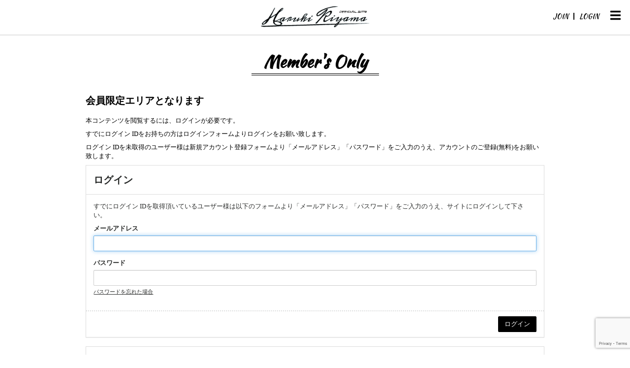

--- FILE ---
content_type: text/html; charset=utf-8
request_url: https://haruki-kiyama.com/movies/31026
body_size: 5344
content:
<!DOCTYPE html>
<html lang="ja">
	<head prefix="og: http://ogp.me/ns# fb: http://ogp.me/ns/fb#">
		<meta charset="utf-8">
		<title>会員限定エリア | 丘山晴己 OFFICIAL SITE</title>
		<meta name = "pinterest" content = "nopin" description = "申し訳ございません。ピンを保存することはお断りしております。" />
		<meta name="description" content="丘山晴己 OFFICIAL SITEです。丘山晴己に関するNEWSやEVENT情報をお伝えいたします。また、有料会員限定コンテンツでは丘山晴己の限定MOVIE等を閲覧することができます。">
		<meta name="keywords" content="丘山晴己,ミュージカル刀剣乱舞,巴形薙刀">
		<meta name="viewport" content="width=device-width, initial-scale=1.0, minimum-scale=1.0, maximum-scale=1.0, user-scalable=no">
		<meta http-equiv="cleartype" content="on">
		<meta content="authenticity_token" name="csrf-param" />
<meta content="dKKLHnG52CIaIZcr3DvZ6QmmKUu5NDnnq5ShQ6FevQ4=" name="csrf-token" />
		<link href="/assets/kiyamaharuki/favicon-eca3a5282fe7151c4e3ab52bc5f44420.png" rel="shortcut icon" type="image/vnd.microsoft.icon" />
		<link href="/assets/kiyamaharuki/application-31a397722ca8356b9dad45486d0d20a5.css" media="all" rel="stylesheet" type="text/css" />
		  <script async src="https://www.googletagmanager.com/gtag/js?id=G-Y10WCVLXRL"></script>
  <script>
    window.dataLayer = window.dataLayer || [];
    function gtag(){dataLayer.push(arguments);}
    gtag('js', new Date());

    gtag('config', 'G-Y10WCVLXRL');
    gtag('event', 'custom_dimension', {
      'dimension': 'non_member',
      'send_to': 'G-Y10WCVLXRL',
    });
  </script>

		<meta property="og:image" content="https://haruki-kiyama.com/assets/kiyamaharuki/ogp.png">
		<meta property="fb:app_id" content="643584042778602">
		<meta property="og:site_name" content="丘山晴己 OFFICIAL SITE">
<meta property="og:locale" content="ja_JP">
<meta name="twitter:card" content="summary_large_image">
<meta name="twitter:domain" content="haruki-kiyama.com">
	<meta name="twitter:site" content="@HARUKES">
	<meta name="twitter:creator" content="@HARUKES">
	<meta property="fb:app_id" content="643584042778602">
	<meta property="og:type" content="movie">
	<meta property="og:url" content="https://haruki-kiyama.com/movies/31026">
	<meta name="twitter:url" content="https://haruki-kiyama.com/movies/31026">
		<meta property="og:title" content="丘山晴己メッセージ動画">
		<meta name="twitter:title" content="丘山晴己メッセージ動画">
		<meta property="og:image" content="https://dj8b9lmjd3uu7.cloudfront.net/Thumbnails/5907337932986/2e12ab0c-69b2-40c1-9c7f-69d9a318faad-1747650248425.jpg">
		<meta name="twitter:image" content="https://dj8b9lmjd3uu7.cloudfront.net/Thumbnails/5907337932986/2e12ab0c-69b2-40c1-9c7f-69d9a318faad-1747650248425.jpg">
			<meta property="og:description" content="丘山晴己 OFFICIAL SITEの動画コンテンツ">
			<meta name="twitter:description" content="丘山晴己 OFFICIAL SITEの動画コンテンツ">


		<link rel="apple-touch-icon-precomposed" href="https://haruki-kiyama.com/assets/kiyamaharuki/apple-touch-icon.png" type="image/png" />
		<link rel="apple-touch-icon" href="https://haruki-kiyama.com/assets/kiyamaharuki/apple-touch-icon.png" />
		
		
<link rel="preload" as="script" href="https://www.googletagmanager.com/gtm.js?id=GTM-MJVJRDM">
<script>(function(w,d,s,l,i){w[l]=w[l]||[];w[l].push({'gtm.start':
new Date().getTime(),event:'gtm.js'});var f=d.getElementsByTagName(s)[0],
j=d.createElement(s),dl=l!='dataLayer'?'&l='+l:'';j.async=true;j.src=
'https://www.googletagmanager.com/gtm.js?id='+i+dl;f.parentNode.insertBefore(j,f);
})(window,document,'script','dataLayer','GTM-MJVJRDM');</script>
	</head>
	<body id="movies" class="show ">
			<script src="https://www.google.com/recaptcha/api.js" type="text/javascript"></script>

		
<noscript><iframe src="https://www.googletagmanager.com/ns.html?id=GTM-MJVJRDM" height="0" width="0" style="display:none;visibility:hidden"></iframe></noscript>

		<header class="header">
	<div class="flex row">
		<div class="sp-logo text-center">
			<h1>
							<a href="/"><img alt="丘山晴己 OFFICIAL SITE" class="img-responsive" src="https://haruki-kiyama.com/s3/skiyaki/uploads/link/image/19501/logo.png" /></a>

			</h1>
		</div>
		<div class="header-menu">
			<ul class="header-auth-menu-list list-unstyled flex align-center hidden-xs hidden-sm">
					<li class="auth-menu-btn">
		<a href="/signup">
			JOIN
</a>	</li>
	<li class="auth-menu-btn">
		<a href="/signin">
			LOGIN
</a>	</li>

			</ul>
			<div id="icon-menu" class="menu-btn col-xs-3 pull-right"><i class="fa fa-bars"></i></div>
			<div id="overlay"></div>
<nav id="menu-box">
	<div class="menu-box-inner text-center">
		<div class="free-menu-wrapper">
			<div id="close-btn"></div>
			<ul class="free-menu-list list-unstyled">
				<li><a href="/updates">What&#x27;snew</a></li>
<li><a href="/contents/news">News</a></li>
<li><a href="/contents/schedule">Schedule</a></li>
<li><a href="/profiles">Profile</a></li>
			<li><a href="https://haruki-kiyama.com/products">Store</a></li>

<li><a href="/pages/contact">Contact</a></li>
			</ul>
		</div>
		<section class="member-menu-wrapper">
			<h3 class="text-center"><span>Member Menu</span></h3>
			<div class="member-menu-box">
				<ul class="auth-menu-list list-unstyled flex justify-center">
						<li class="auth-menu-btn">
		<a href="/signup">
			JOIN
</a>	</li>
	<li class="auth-menu-btn">
		<a href="/signin">
			LOGIN
</a>	</li>

				</ul>
				<ul class="member-menu-list list-unstyled list-unstyled flex flex-wrap flex-row justify-start">
					<li class="col-xs-6"><a href="/group/gallery">Gallery</a></li>
<li class="col-xs-6"><a href="/movies/categories/movie">Movie</a></li>
<li class="col-xs-6"><a href="/movies/categories/voice">Voice</a></li>
<li class="col-xs-6"><a href="/contents/blog">Blog</a></li>
<li class="col-xs-6"><a href="/contents/staff_diary">Staff Diary</a></li>
<li class="col-xs-6"><a href="/dashboard/mail_magazine_subscriptions/edit">Mail Magazine</a></li>
<li class="col-xs-6"><a href="/dashboard/birthday_mail_subscriptions">Birthday Mail</a></li>
				</ul>
			</div>
		</section>
	</div>
</nav>

		</div>
	</div>
</header>



			<div class="container">
				<section class="details-wrapper">
	<div class="corner-title">
		<h2><span>Member's Only</span></h2>
	</div>
	<article class="details">
			<div class="members-only">
	<p class="lead"><strong>会員限定エリアとなります</strong></p>
	<p>本コンテンツを閲覧するには、ログインが必要です。</p>
	<p>すでにログイン IDをお持ちの方はログインフォームよりログインをお願い致します。</p>
	<p>ログイン IDを未取得のユーザー様は新規アカウント登録フォームより「メールアドレス」「パスワード」をご入力のうえ、アカウントのご登録(無料)をお願い致します。</p>
	<div class="row">
		<div class="col-sm-12">
			<section class="panel panel-default">
	<div class="panel-heading">
		<h2 class="panel-title">ログイン</h2>
	</div>
	<form accept-charset="UTF-8" action="/users/sign_in" class="new_user" data-remote="true" id="new_user" method="post"><div style="margin:0;padding:0;display:inline"><input name="authenticity_token" type="hidden" value="dKKLHnG52CIaIZcr3DvZ6QmmKUu5NDnnq5ShQ6FevQ4=" /></div>
		<div class="panel-body">
			<div class="lead-text">
				<p>すでにログイン IDを取得頂いているユーザー様は以下のフォームより「メールアドレス」「パスワード」をご入力のうえ、サイトにログインして下さい。</p>
			</div>
			<div class="form-group">
				<label class="control-label" for="user_login">メールアドレス</label>
				<input autofocus="autofocus" class="form-control" id="user_login" name="user[login]" size="30" type="text" />
			</div>
			<div class="form-group">
				<label class="control-label" for="user_password">パスワード</label>
				<input class="form-control" id="user_password" name="user[password]" size="30" type="password" />
				<p class="help-block"><a href="/users/password/new">パスワードを忘れた場合</a></p>
			</div>
			<input id="user_remember_me" name="user[remember_me]" type="hidden" value="true" />
			<div class="error-container"></div>
		</div>
		<div class="panel-footer">
			<div class="pull-right">
				<input type="submit" name="commit" value="ログイン" class="btn btn-success" />
			</div>
		</div>
</form></section>

		</div>
		<div class="col-sm-12">
			<section class="panel panel-default">
	<div class="panel-heading">
		<h2 class="panel-title">新規アカウント登録</h2>
	</div>
	<form accept-charset="UTF-8" action="/users" class="recaptcha" data-remote="true" id="new_user" method="post"><div style="margin:0;padding:0;display:inline"><input name="authenticity_token" type="hidden" value="dKKLHnG52CIaIZcr3DvZ6QmmKUu5NDnnq5ShQ6FevQ4=" /></div>
		
		<div class="panel-body">
			<p>ログイン IDを未取得のユーザー様は以下のフォームより「メールアドレス」「パスワード」をご入力のうえ、新規アカウントのご登録(無料)をお願い致します。</p>
			<p><i class="fa fa-question-circle" aria-hidden="true"></i> <a href="/about/account">ログイン IDとは？</a></p>
			<div class="alert alert-danger">
				<p>新規アカウント登録ボタンを押下頂きますと、ご入力頂いたメールアドレス宛に登録確認メールをお送り致します。</p>
				<p>登録確認メールなどの未着回避のため、一時的に迷惑メールフィルターを解除する、または「haruki-kiyama.com」からのメールを受信できるように設定頂いてからお手続きを開始してください。</p>
			</div>
			<div class="form-group">
				<label for="user_email" class="control-label">メールアドレス</label>
				<div>
					<input class="form-control" id="user_email" name="user[email]" size="30" type="email" value="" />
				</div>
			</div>
			<div class="form-group">
				<label for="user_password" class="control-label">パスワード<small>(8文字以上128文字以下)</small></label>
				<div>
					<input class="form-control" id="user_password" name="user[password]" size="30" type="password" />
				</div>
			</div>
			<div class="form-group accept-terms">
				<div class="checkbox">
					<input name="user[accept]" type="hidden" value="0" /><input id="user_accept" name="user[accept]" type="checkbox" value="1" />
					<a href="/about/terms" target="_blank">利用規約</a>に同意する
				</div>
			</div>
		</div>
		<div class="panel-footer">
			<div class="pull-right">
				<input type="submit" value="新規アカウント登録（無料）" name="commit" class="btn btn-primary g-recaptcha" data-sitekey="6Lf9PnMlAAAAAIybPFsBCfMyZ18c2pl6-8D-qh8k" data-callback="recaptchaCallback" />
			</div>
		</div>
</form></section>

		</div>
	</div>
</div>

	</article>
</section>

			</div>

		<div id="btn-pagetop">
			<a href="#"><i class="fas fa-angle-up"></i></a>
		</div>
		<footer id="footer">
	<div class="footer-wrapper">

			<div class="social-links-wrapp social_link">
		<ul class="social-links list-unstyled">
				<li class="social-links-item">
						<a href="https://twitter.com/HARUKES" aria-label="関連サイト twitter" itemprop="url" rel="noreferrer" target="_blank">
							<i class="fab fa-twitter"></i>
</a>				</li>
				<li class="social-links-item">
						<a href="https://www.instagram.com/haruki_kiyama/" aria-label="関連サイト instagram" itemprop="url" rel="noreferrer" target="_blank">
							<i class="fab fa-instagram"></i>
</a>				</li>
		</ul>
	</div>


		<div class="footer-menu">
			<div class="footer-menu-list">
				<ul class="list-inline clearfix">
					<li><a href="/about/membership">当サイトについて</a></li>
					<li><a href="/about/account">アカウントについて</a></li>
					<li><a href="/about/payment">お支払いについて</a></li>
					<li><a href="/about/terms">利用規約</a></li>
					<li><a href="/about/law">特商法に基づく表記</a></li>
					<li><a href="/about/privacy">個人情報保護方針</a></li>
					<li><a href="/about/environment">推奨環境</a></li>
					<li><a href="/help">よくあるご質問</a></li>
					<li><a href="/dashboard">会員退会</a></li>
				</ul>
			</div>
		</div>

		<div class="container text-center">
			<p class="footer-text">掲載されているすべてのコンテンツ<br class="visible-xs">(記事、画像、音声データ、映像データ等)の無断転載を禁じます。</p>
			<p class="copyright">&copy; 2025 HARUKI KIYAMA All Rights Reserved. Powered by <a href="http://skiyaki.com">SKIYAKI Inc.</a></p>
		</div>
	</div>
</footer>

		<script type="text/javascript" defer="defer" src="https://extend.vimeocdn.com/ga/26829128.js"></script>
		<!-- site_code=kiyamaharuki -->
		<div id="fb-root"></div>

		<script src="/assets/kiyamaharuki/application-81e199b5fa7437e2288030ff9379ee64.js" type="text/javascript"></script>

			<script src="/assets/app/application_select_payment_type_form-47814d8c24b71831ca96a6510e21ddd9.js" type="text/javascript"></script>
			<script src="https://ajaxzip3.github.io/ajaxzip3.js" charset="UTF-8"></script>
			<script src="/assets/app/application_select_payment_type_form-47814d8c24b71831ca96a6510e21ddd9.js" type="text/javascript"></script>
			<script src="https://d.line-scdn.net/r/web/social-plugin/js/thirdparty/loader.min.js" async="async" defer="defer"></script>
			<script async src="//platform.twitter.com/widgets.js" charset="utf-8"></script> 
			
<div id="fb-root"></div>
<script async defer crossorigin="anonymous" src="//connect.facebook.net/ja/sdk.js#xfbml=1&version=v5.0&appId=643584042778602&autoLogAppEvents=1"></script>

		


	</body>
</html>



--- FILE ---
content_type: text/html; charset=utf-8
request_url: https://www.google.com/recaptcha/api2/anchor?ar=1&k=6Lf9PnMlAAAAAIybPFsBCfMyZ18c2pl6-8D-qh8k&co=aHR0cHM6Ly9oYXJ1a2kta2l5YW1hLmNvbTo0NDM.&hl=en&v=TkacYOdEJbdB_JjX802TMer9&size=invisible&anchor-ms=20000&execute-ms=15000&cb=53y5g7tzygnc
body_size: 46516
content:
<!DOCTYPE HTML><html dir="ltr" lang="en"><head><meta http-equiv="Content-Type" content="text/html; charset=UTF-8">
<meta http-equiv="X-UA-Compatible" content="IE=edge">
<title>reCAPTCHA</title>
<style type="text/css">
/* cyrillic-ext */
@font-face {
  font-family: 'Roboto';
  font-style: normal;
  font-weight: 400;
  src: url(//fonts.gstatic.com/s/roboto/v18/KFOmCnqEu92Fr1Mu72xKKTU1Kvnz.woff2) format('woff2');
  unicode-range: U+0460-052F, U+1C80-1C8A, U+20B4, U+2DE0-2DFF, U+A640-A69F, U+FE2E-FE2F;
}
/* cyrillic */
@font-face {
  font-family: 'Roboto';
  font-style: normal;
  font-weight: 400;
  src: url(//fonts.gstatic.com/s/roboto/v18/KFOmCnqEu92Fr1Mu5mxKKTU1Kvnz.woff2) format('woff2');
  unicode-range: U+0301, U+0400-045F, U+0490-0491, U+04B0-04B1, U+2116;
}
/* greek-ext */
@font-face {
  font-family: 'Roboto';
  font-style: normal;
  font-weight: 400;
  src: url(//fonts.gstatic.com/s/roboto/v18/KFOmCnqEu92Fr1Mu7mxKKTU1Kvnz.woff2) format('woff2');
  unicode-range: U+1F00-1FFF;
}
/* greek */
@font-face {
  font-family: 'Roboto';
  font-style: normal;
  font-weight: 400;
  src: url(//fonts.gstatic.com/s/roboto/v18/KFOmCnqEu92Fr1Mu4WxKKTU1Kvnz.woff2) format('woff2');
  unicode-range: U+0370-0377, U+037A-037F, U+0384-038A, U+038C, U+038E-03A1, U+03A3-03FF;
}
/* vietnamese */
@font-face {
  font-family: 'Roboto';
  font-style: normal;
  font-weight: 400;
  src: url(//fonts.gstatic.com/s/roboto/v18/KFOmCnqEu92Fr1Mu7WxKKTU1Kvnz.woff2) format('woff2');
  unicode-range: U+0102-0103, U+0110-0111, U+0128-0129, U+0168-0169, U+01A0-01A1, U+01AF-01B0, U+0300-0301, U+0303-0304, U+0308-0309, U+0323, U+0329, U+1EA0-1EF9, U+20AB;
}
/* latin-ext */
@font-face {
  font-family: 'Roboto';
  font-style: normal;
  font-weight: 400;
  src: url(//fonts.gstatic.com/s/roboto/v18/KFOmCnqEu92Fr1Mu7GxKKTU1Kvnz.woff2) format('woff2');
  unicode-range: U+0100-02BA, U+02BD-02C5, U+02C7-02CC, U+02CE-02D7, U+02DD-02FF, U+0304, U+0308, U+0329, U+1D00-1DBF, U+1E00-1E9F, U+1EF2-1EFF, U+2020, U+20A0-20AB, U+20AD-20C0, U+2113, U+2C60-2C7F, U+A720-A7FF;
}
/* latin */
@font-face {
  font-family: 'Roboto';
  font-style: normal;
  font-weight: 400;
  src: url(//fonts.gstatic.com/s/roboto/v18/KFOmCnqEu92Fr1Mu4mxKKTU1Kg.woff2) format('woff2');
  unicode-range: U+0000-00FF, U+0131, U+0152-0153, U+02BB-02BC, U+02C6, U+02DA, U+02DC, U+0304, U+0308, U+0329, U+2000-206F, U+20AC, U+2122, U+2191, U+2193, U+2212, U+2215, U+FEFF, U+FFFD;
}
/* cyrillic-ext */
@font-face {
  font-family: 'Roboto';
  font-style: normal;
  font-weight: 500;
  src: url(//fonts.gstatic.com/s/roboto/v18/KFOlCnqEu92Fr1MmEU9fCRc4AMP6lbBP.woff2) format('woff2');
  unicode-range: U+0460-052F, U+1C80-1C8A, U+20B4, U+2DE0-2DFF, U+A640-A69F, U+FE2E-FE2F;
}
/* cyrillic */
@font-face {
  font-family: 'Roboto';
  font-style: normal;
  font-weight: 500;
  src: url(//fonts.gstatic.com/s/roboto/v18/KFOlCnqEu92Fr1MmEU9fABc4AMP6lbBP.woff2) format('woff2');
  unicode-range: U+0301, U+0400-045F, U+0490-0491, U+04B0-04B1, U+2116;
}
/* greek-ext */
@font-face {
  font-family: 'Roboto';
  font-style: normal;
  font-weight: 500;
  src: url(//fonts.gstatic.com/s/roboto/v18/KFOlCnqEu92Fr1MmEU9fCBc4AMP6lbBP.woff2) format('woff2');
  unicode-range: U+1F00-1FFF;
}
/* greek */
@font-face {
  font-family: 'Roboto';
  font-style: normal;
  font-weight: 500;
  src: url(//fonts.gstatic.com/s/roboto/v18/KFOlCnqEu92Fr1MmEU9fBxc4AMP6lbBP.woff2) format('woff2');
  unicode-range: U+0370-0377, U+037A-037F, U+0384-038A, U+038C, U+038E-03A1, U+03A3-03FF;
}
/* vietnamese */
@font-face {
  font-family: 'Roboto';
  font-style: normal;
  font-weight: 500;
  src: url(//fonts.gstatic.com/s/roboto/v18/KFOlCnqEu92Fr1MmEU9fCxc4AMP6lbBP.woff2) format('woff2');
  unicode-range: U+0102-0103, U+0110-0111, U+0128-0129, U+0168-0169, U+01A0-01A1, U+01AF-01B0, U+0300-0301, U+0303-0304, U+0308-0309, U+0323, U+0329, U+1EA0-1EF9, U+20AB;
}
/* latin-ext */
@font-face {
  font-family: 'Roboto';
  font-style: normal;
  font-weight: 500;
  src: url(//fonts.gstatic.com/s/roboto/v18/KFOlCnqEu92Fr1MmEU9fChc4AMP6lbBP.woff2) format('woff2');
  unicode-range: U+0100-02BA, U+02BD-02C5, U+02C7-02CC, U+02CE-02D7, U+02DD-02FF, U+0304, U+0308, U+0329, U+1D00-1DBF, U+1E00-1E9F, U+1EF2-1EFF, U+2020, U+20A0-20AB, U+20AD-20C0, U+2113, U+2C60-2C7F, U+A720-A7FF;
}
/* latin */
@font-face {
  font-family: 'Roboto';
  font-style: normal;
  font-weight: 500;
  src: url(//fonts.gstatic.com/s/roboto/v18/KFOlCnqEu92Fr1MmEU9fBBc4AMP6lQ.woff2) format('woff2');
  unicode-range: U+0000-00FF, U+0131, U+0152-0153, U+02BB-02BC, U+02C6, U+02DA, U+02DC, U+0304, U+0308, U+0329, U+2000-206F, U+20AC, U+2122, U+2191, U+2193, U+2212, U+2215, U+FEFF, U+FFFD;
}
/* cyrillic-ext */
@font-face {
  font-family: 'Roboto';
  font-style: normal;
  font-weight: 900;
  src: url(//fonts.gstatic.com/s/roboto/v18/KFOlCnqEu92Fr1MmYUtfCRc4AMP6lbBP.woff2) format('woff2');
  unicode-range: U+0460-052F, U+1C80-1C8A, U+20B4, U+2DE0-2DFF, U+A640-A69F, U+FE2E-FE2F;
}
/* cyrillic */
@font-face {
  font-family: 'Roboto';
  font-style: normal;
  font-weight: 900;
  src: url(//fonts.gstatic.com/s/roboto/v18/KFOlCnqEu92Fr1MmYUtfABc4AMP6lbBP.woff2) format('woff2');
  unicode-range: U+0301, U+0400-045F, U+0490-0491, U+04B0-04B1, U+2116;
}
/* greek-ext */
@font-face {
  font-family: 'Roboto';
  font-style: normal;
  font-weight: 900;
  src: url(//fonts.gstatic.com/s/roboto/v18/KFOlCnqEu92Fr1MmYUtfCBc4AMP6lbBP.woff2) format('woff2');
  unicode-range: U+1F00-1FFF;
}
/* greek */
@font-face {
  font-family: 'Roboto';
  font-style: normal;
  font-weight: 900;
  src: url(//fonts.gstatic.com/s/roboto/v18/KFOlCnqEu92Fr1MmYUtfBxc4AMP6lbBP.woff2) format('woff2');
  unicode-range: U+0370-0377, U+037A-037F, U+0384-038A, U+038C, U+038E-03A1, U+03A3-03FF;
}
/* vietnamese */
@font-face {
  font-family: 'Roboto';
  font-style: normal;
  font-weight: 900;
  src: url(//fonts.gstatic.com/s/roboto/v18/KFOlCnqEu92Fr1MmYUtfCxc4AMP6lbBP.woff2) format('woff2');
  unicode-range: U+0102-0103, U+0110-0111, U+0128-0129, U+0168-0169, U+01A0-01A1, U+01AF-01B0, U+0300-0301, U+0303-0304, U+0308-0309, U+0323, U+0329, U+1EA0-1EF9, U+20AB;
}
/* latin-ext */
@font-face {
  font-family: 'Roboto';
  font-style: normal;
  font-weight: 900;
  src: url(//fonts.gstatic.com/s/roboto/v18/KFOlCnqEu92Fr1MmYUtfChc4AMP6lbBP.woff2) format('woff2');
  unicode-range: U+0100-02BA, U+02BD-02C5, U+02C7-02CC, U+02CE-02D7, U+02DD-02FF, U+0304, U+0308, U+0329, U+1D00-1DBF, U+1E00-1E9F, U+1EF2-1EFF, U+2020, U+20A0-20AB, U+20AD-20C0, U+2113, U+2C60-2C7F, U+A720-A7FF;
}
/* latin */
@font-face {
  font-family: 'Roboto';
  font-style: normal;
  font-weight: 900;
  src: url(//fonts.gstatic.com/s/roboto/v18/KFOlCnqEu92Fr1MmYUtfBBc4AMP6lQ.woff2) format('woff2');
  unicode-range: U+0000-00FF, U+0131, U+0152-0153, U+02BB-02BC, U+02C6, U+02DA, U+02DC, U+0304, U+0308, U+0329, U+2000-206F, U+20AC, U+2122, U+2191, U+2193, U+2212, U+2215, U+FEFF, U+FFFD;
}

</style>
<link rel="stylesheet" type="text/css" href="https://www.gstatic.com/recaptcha/releases/TkacYOdEJbdB_JjX802TMer9/styles__ltr.css">
<script nonce="ZfLzWmUGQ9SvfkzbIvzOTw" type="text/javascript">window['__recaptcha_api'] = 'https://www.google.com/recaptcha/api2/';</script>
<script type="text/javascript" src="https://www.gstatic.com/recaptcha/releases/TkacYOdEJbdB_JjX802TMer9/recaptcha__en.js" nonce="ZfLzWmUGQ9SvfkzbIvzOTw">
      
    </script></head>
<body><div id="rc-anchor-alert" class="rc-anchor-alert"></div>
<input type="hidden" id="recaptcha-token" value="[base64]">
<script type="text/javascript" nonce="ZfLzWmUGQ9SvfkzbIvzOTw">
      recaptcha.anchor.Main.init("[\x22ainput\x22,[\x22bgdata\x22,\x22\x22,\[base64]/[base64]/[base64]/[base64]/[base64]/[base64]/[base64]/[base64]/[base64]/[base64]/[base64]/[base64]/[base64]/[base64]\\u003d\x22,\[base64]\\u003d\\u003d\x22,\x22cijCpMKtEgE/w7HCg8KywqFvQcKiw4clw4wSwr04JDZyY8KmwoxJwozCt13Du8KaCB7Cuj3Dn8KNwoBFWHJ0Pz7CrcOtC8KZScKuW8OIw4oDwrXDp8OEMsOewqFWDMOZJ2DDljdkwojCrcORw6cnw4bCr8KZwpMfdcKLd8KOHcKLZcOwCRLDnhxJw4BGwrrDhCx/wqnCvcKrwprDqBssUsOmw5cgdlknw7dfw71YG8Ktd8KGw7XDsBk5YsKOFW7CtBoLw6NFQWnCtcKKw403wqfCsMKXG1cswpJCeStPwq9SGcO6wodnSMO+wpXCpUt4woXDoMOBw6chdzBZJ8OJaiV7wpFIJMKUw5nCssKIw5AawprDl3Ngwph6woVZXAQYMMOMMl/[base64]/Ch8Otw4s6b19SLcKeBxfCjBHCv3EBwp3DqMO5w4jDsz3DgzBRLiFXSMKrwo89EMOlw4lBwpJsHcKfwp/Dr8Ohw4o7w63CpRpBKy/CtcOow4h1TcKvw5zDmsKTw7zCuj4vwoJFbjUrfWQSw45Wwq13w5piOMK1H8OYw7LDvUh9HcOXw4vDrcOTJlF3w5PCp17DinHDrRHCh8KBZQZhO8OORMOKw5Zfw7LCv3bClMOow5HCqMOPw50yfXRKU8OZRi3CnMOPMSgZw7sFwqHDlsOjw6HCt8OSwqXCpzlww6/CosKzwplmwqHDjDl2wqPDqMKMw45MwpsqD8KJE8OHw5XDlk5ZaTB3wrfDtsKlwpfCjnnDpFnDgDrCqHXCpgbDn1kLwpITVjXCgcKYw4zCscKawoVsEzPCjcKUw53DgVlfB8KMw53CsTN0wqN4DXgywo4CJnbDil0Zw6oCH2hjwo3CpnAtwrh1KcKvezzDiWPCkcO1w7/DiMKPf8KJwoswwpvCvcKLwrldK8OswrDCjcKXBcK+dh3DjsOGMivDh0ZeMcKTwpfCpMOoV8KBUMKMwo7CjXjDiwrDphDCpx7Ck8OgMioAw7dGw7HDrMKaH2/DqlzCkzsgw5fCtMKOPMKUwqcEw7NFwpzChcOcW8OEFkzCtcKKw47DlzrCt3LDucKfw7lwDsOKYU0RQsKOK8KOLcKlLUYbNsKowpANOGbChMK3U8O6w582wrEMZ3p9w59LwqXDv8Kgf8KGwo4Iw7/DgcK3wpHDnXceRsKgwpjDv0/DicO7w4kPwotAwq7CjcObw4jCuShqw4pxwoVdw6DCsgLDkU9UWHViB8KXwq0sa8O+w7zDnknDscOKw41zfMOoaVnCp8KmOywsQCQWwrt0wqVDc0zDrsOSZEPDiMKQMFYfwoNzBcOsw57ClijCo2/CiSXDnMKywpnCrcOfZMKAQFPDsWhCw4p3dMOzw6wbw7IDN8O9XjfDm8KqT8K4w5XDpcKmd285BsKUwoLDu0cpwqHCmEfCqsOcGMOCOCXDvDfDgzLCoMOaIFbDuQ4ww5VyXkYQOsOsw5NSNcO1w5TCllXCp0vDqMKlw6TDsB5Iw5bCpRFhH8OCwprDkB/Cuz5/[base64]/Ctx9bQcOGSj5hbMOvw5dxw5Yiw5fCi8OmOAJow6vDlzPDgsKcUw9zw43ChgrCu8KMwpfDnWTCqyBsJH/DjDYKIMKxwrzCgzLDp8O/[base64]/DrcOLw44AY0BawoJhw6R2w67CjTjDqMO7w6oQwrkyw5jDvTRDfkjDijzDvUxaIC00FcK1wqxHVsOPw7zCucK2EcO0wofCg8OuUz1TGA/[base64]/CkXLDpXvDuRUBwpUqw6BZVMKCNngLKMKvw4rCg8O7w4HCk1FSw4w3acKdXsOIYX3CinJfw5ptAUfDnj3CsMKqw5fCl1JabzLDsSdrRsO/wohGLzNuf3NuY0dxHFzCk03DmcKCJj3DqgzDqSfCgSvDkCrDqRHCih/Dm8OfKsKaKGrDscKAbRcDAjx+fSDCvW5sbEl7NMKnw6nDsMKWRMOMbMOdbcKhUh4yVV5Qw6HCn8OqHkJZw5LDswXCncOjw57DvXbCvlsDw6RHwrAADMKvwoHDuUAoworDlkXCncKAMcOXw7Q5D8KaWjA/AcKgw6VqwpTDhxPDnsOIw5zDjMOFwo42w6/CpXzDl8KRHMKtw6XCrcOYwqPCrXbCqkdMW3TCnQ0Fw4MQw7zChTPDscK+w5XCvWEALMKhwo7Di8KyJcOYwqcYw7XDqsOMw7TDucO/wqnDrcKcFRU/TAoBw7FkK8OnIMKzagtYAiRTw4TChcOawpJVwovDnA0nwrAewpvCniPDlj59wpPDrQ3Cn8K+eAFdYTDDu8KufsOXwoI7eMKIwoXCkxTCr8KNL8OALj/Dqy8iwrbCoWXCuWAzScK+wqvDrm3ClsOOJcKefFRFAsOww5p0HWjCmDTCpC5UPMOmOcK/wozDrATDlsOeBhvDrjLCnmE9d8KnwqbCpQTDgzjCjVDDjWHDtGLCqB5GWAvDn8KmG8KqwrvCs8OIcggjwobDlcKUwqoQWDwTMcKEwrtKNsOjw593w6nCisKNB3kjwpnCnSAMw4TDl0QLwqMrwp9BRynCt8OCwrzCu8OWdi/CtHPCh8K/A8OTwqtjY0/DgQ/Do1MaMsO4w65ERcKFKCrCu13DqypEw79VFz/DocKDwpFtwonDpUDDmmdWKy1zKMKpdXICw7RHJcOdw69AwoFMWjsWw50Cw6bDn8OCN8OEw6rCp3TCkkU/GH7Do8KzIj5+w5vClRvDncKOwpYhWC3DisOcCHnCl8OVSW4HUcKHa8Ogw4BGWRbDgMO8w7LDtwrCg8OqbsKqQcKNXcKjXAchOMKJwpHDl3clwpkKIn7DqRjDn2DCocOSIQoDw6XDrcOqwrXCrMOMw6Mhwqhxw69cw59/[base64]/TMKGOcOMcQ5VCWvDoA3DqmfCnhLDtsOUZcOLwqPDuy19woENGcKGSyvCo8ONwp5wZklzw5ZIw4ReRMKqwpQYAETDuxgAwq5BwqoaVEERw4XDqsOXHVPCkD/DoMKuWMKxM8KpAQkhVsKmw47Co8KLwoxoScKww7pNAWxDIRXDt8KTw7V9wokpb8KAw7ImIX92HCTDnBFuwq7CnsOFw5zCh0dYw784MA3ClsKbLUJ6wq/Cj8KlVCBsCWPDqsOkw7srw6vDrcOnBGAQwpNKT8OmCMK5QFjDuisfwqpxw7XDpcK1OMO+CgAew7/[base64]/XzjDgcOjw4QjOcKYwozCjcOrw6XDnQQ4VX/DlsKAwpjDmFIPwrvDo8OPwrwawr3CtsKRwqDCqMKUZQMzwqDCtkLDvUwewoDCn8OdwqpuKMKVw6tiJ8KcwoMxM8KZwpDCjMK1eMOWMMKCw6vDmmjDj8KTwqkpSsO3FsKbe8Oew5nCrsOMG8OOQQjCpBB6w6FRw5DDjcOXHsOKOsONNsKNEVtCeTPCsT/Cr8OLWitEw7Ryw7zDi3RVDSDCiD9nfsOBD8O7w6rDpcOTwrPClwnCjFbDrVBzw5/CoyrCqcOQwoTDnwvCqMKCwphDw6J2w6IFw6wnNjrClyDDunkdw5DChCQBAsOCwr1gwrVmCcOaw5LCucOgG8Kbw6zDlhLCijrCsjTDvsKHKx0Kwql1W1IKwqfDmloDHRnCs8KUCcKVFVfDvMOGY8KqVMKkYwvDviHCpsKtT20EWMONc8Knwr/DnmHDnVdAw6nDlsOTIMOdw5/CowTDp8Ojw5bCs8OBAsOvwrrCoBlKw7NqEMKtw5DDj3tHS0jDrlljw7DCsMKmU8ONw7jCh8KMGsKUw4RyAsOrP8OnY8KpBzEmwrVdw6xQw5Vow4TChXZGwp53Y1jCvUM7woDDusOKOgEbPHRZX3jDqMOTwq7Dmw59wrQNDTsuGm5xw658f2E4N0QKFQ/Crx5aw6vDjx3CvsKTw7nCv39dDGAUwqrDplfCisO7w7ZDw5Zfw5XCj8KOwrkpUl/CqcO9wrE2wpx3wo/Cm8Kjw6nDpURicxtQw7xcFHIkYyzDvsKrwrJ3Um9wVmEawojCsWDDqVrDmBDCugfDl8K3ZhYVw47DuC1Ww73CmcOoAjLClMKNZcOswpdTHcOvw6JbJ0TDpW/DkmfDuV9ZwqwgwqMkQsOwwr0QwpVUDDBww5DCgxXDrFoRw6JLXBXCnsKfPHMfw64kc8KEF8OrwqbDt8KISlBjwpoEwqUNIcO8w6EUC8KUw4NzSsKBwpBhfsOuwqQfH8KgJ8OGAcKPOcO4W8OAYifCl8Kiw4Fsw6LDojHCjjvCq8K9wowVS1guIwTCjsOswp/Dvi7Co8KVRsODMwUefMKvwr1CMsOSw44fSsOQwotaTsOQL8Oow6JWO8KxLcO7wr/Ci15dw5Yad0DDugnCs8KhwrHDkEo4AyrDncObwoQ/[base64]/[base64]/w7JCw553PwjDmcOXw5nCusK5aiBdwqPDv8KYwrbCvD/Dlm7CvELCu8Omw6Ziw44CwrfDsRjCiBgDwpEJe3HDhcK2Pj7Dn8KrMUDCu8OheMKleiPDmsKFw7nCvXc4EMO5w4/CkTw5w4JTwoPDjwlnw4szUQMsc8O+wrNrw580w4cqL0J5w40bwrZtTG5iFcOGw6rCi25hw4ZdCQkScWzCuMKPw7YQQ8OYLsO5DcKPJMKmwq/Cpmk1w7HCvMOIa8K7w5UQVsOXfEcPDmIVwqx2w6IHIsKhMgXDlwovd8OAwo/Ck8OVw4B/AgbDusKvQ1dLIsKmwqPClcKfw4fDhsOfw5XDvsOZw4vCrV5yMsKOwpcxJXwIw6zCkznDoMOew6TDjcOkUcOpwr3Cs8K6worDiQ55w58EcMOTwolrwq1bw57Di8O8FGvCuVfCnw9dwpoJMsOAwpTDosKbcsOmw5HCtcKVw7BIIwbDj8KnwqbCrcOSY0LDh1ZqwoLDpAB/w4zDky3DpQV7JAdmAcObLnxjUk7Cp0LCscOjwqLCrcOkCGnCu3/Cow8SYijCkMO8wq5ew41xwqt3wokvZEPDlEHDkMOdacO+J8K1TgcpwoLCk2gHw57Cj2/CncOaC8OIbQTCksOxwpjDi8Kqw745w4HDiMOuwqHCtFRHwoVuc1bDsMKSwo7Cn8OAcS8gCDw6wpEfZ8KRwqtPI8OPwpbDoMOhwqDDpMKtw5oNw5LDg8Oww7hFw6VBw4rCrwUME8KPfkt2woDDkMOJwpZ/w6dewr7DhTwKT8KNKMOed2QDCDVWJm4zcyvCrj/Dk1HCuMKGwpsLwoDCksORZnRZXRhZwq9fCcOPworDrMOewpZ2XcKKw5oIWsOmwpkcUsOaOmbCqsKDaW7ClsOxaXFgGsKcwqZOXy9SBHHCv8OrSk4lIBLCpVUQw7/Cug8Rwo/[base64]/Dm8OQAcKnw5bClFXCm8OLCcKswrU0MxLDm8OVE8Oowqh/w5F0w6s1CcKEaXNqwrpYw7IYPMKXw6zDqVQoUsOxbChqwoXDjcO0wppbw4ADw6Y/wpLCtMK9HsOEAcKgwp1YwrnCpEDCscOnI3d1YcOBG8KHXld2eUjCqsO/[base64]/CmcOcbsONIMKvWMOpw5Bowrxww4J1w6nCl8Ozw4UAIsKtX0PCvCHDgh/DnsOAwp/[base64]/DhToTwq/Ck8Kbw6A3S8K6fBvDjjzDhMOaw44efMOqw5RzXcOMw7bCssKzw7jDocK9woUPw4twBMKNwpcIw6DCvShsQsOfw6bDj31ww6jDm8KCRT9kw78+wpDCpsKow4ROPcK+w6kxwqXDqMOyN8KgAsK1w7IlAT7Cj8Kuw4xADQ3DnmfCgXwew6DCoBBvwq3Co8OCaMKMIGdCwp/DqcKOCXHDjcKYL13DoUPDgwjDiAZ1WsO3BsKPT8KBw4hrw5UCwr3DmMK2wqHClBzCssOFwpI/w6zDgFjDuVJ+NBt8CTnCm8KbwqMDG8O3wrtZwqhVwqcFbcKKw6jCncOsZjxxfsOIwpxZwo/Chj5SbcOgAD3DgsOiJsKGIsOew65qwpNpfsOjFcKBP8Ozw4DDhsKDw4HCocOQBzzCnMONwrYGw5/Dk3lXwrVuwp/DuwYawrHChDl/w53CrMOOPFUXRcKpw4JvaAzDj2zCgcK3wqc1wr/CgHXDlMKSw6YlcSUjwrkBwrvCtsOocsO+wrrDh8K8w6oxw5fCg8OewodKJ8KlwokEw4zCjyNXHR49w47DkX8Xw7/CjsK9DMOCwp5COsOPcsO4wosUwr/DusORwonDigbClgvDhgLDpyXCp8OubE7DjcOkw5pKZVLDtS7CjX/DhTTDjBtawr/CucK4eWMYwpJ8w7TDjMOKw4kdJsKLasKtw7swwrphHMKaw6bCg8O1w4NIc8O1QUjDoDLDisOEQFLCi294AcOXwpkNw5TCnMOWDCzCvn4mOsKSI8KXAxwkwqAjB8OhAMOKTcKKwr5wwqIuY8OWw4oMIwZsw5RQTcKuwqRDw6Vrw7nCkkdzCMOvwo0bw6wnw6/[base64]/Dj2IhNMO1wrXCjcOywpNvw64zwolSAMOeC8KQF8Kgwol1J8K2wrAqGw/[base64]/[base64]/w6XDgkBBWcKmw4rChsOseCPDucOuQsO1wrvDmsKyOMKHUsOAwonCjGg7w6kjwrvDgnteXMK5bzBMw5TCuzLCgcOvWMOTR8Ouw5DCk8KLc8KFwqDChsOPwqhPXmdQwoTCssKXwrZXRsO6csKlwot3ZsKpwrN2w7XCpcOyV8KCw7TDiMKfCmHCgC/DtsKVw4DClcKjbVlcOcOUHMODwpU5woYQGl5rVSQvwqvCr1XDpsKUWSTClAjClntveVHDt3MDAcKyP8OoPH3DqmbDlMKrw7hZwodXWRLCqMKiwpA+HVbCpxDDmEtkNsOTw4DDnzJrwqPChcOoHHYxwoHCkMO1RXXChG0Tw41wU8KIfsK7w4HDmRnDn8O2wr/CqcKdwo90NMOgwqvCrVMQw7fDisO/Vi3CmAofACfCrlnDt8OCw5BXLjnCl3XDvcOawpY1woDDjS3Dq31ewqXCjgjDhsO/WwJ7OjDCumTDksOWwpnDsMK1S1LDtkTDlMOgFsOrw6HDgEMRw6UQZcOUSVEvU8OKwo19w7LDqU8BWMOUOklQw6/DhsO/wpzDucKhwojDv8K1w70wGcKjwoxywp7ClcKKHB4qw5/DhcOCwq7CpMKlXsKGw6sOGFdmw4QdwplQI2Rtw6EgJMKOwqYNEUPDpRtMRHjCncKiw4PDgcOuw6EbDELCmiHDpyXDhsOzCTbCgibCt8Kqw7NuwrHDlcOOcsKXwqgZOzh5wpXDv8KdYRRFecOfccOfDmDCtcKHwrBKEsOcGBAqw5LChcOvacO/w5nCgU7CsUl1YRAOI3LDvsKlw5TCuklEQ8OHNcOWw6/DsMOzd8O0w7oBOMOQwpEZw5lJwrrCgMKBIsKHwrvDucKrPsOpw5nDqMO2w7nDiF3DlgRqw65pdcKAwoDCh8KEYsKww7fCv8O/JRohw6DDqcKPBsKoYsK5wpomYcOcMMKBw7x7dcKYejBywpjChMOeJzFoPsKiwovDuTRXWS/Cj8OoGcOPHWoPWHDDkMKoBmBhRUMXJMKwRRnDoMOTUsKTFMOmwr7CrsOsXhDCiW5Dw5/DgMKswrbCoMOWazbDtELDt8OJwp1bRF7CkcO8w5bChMKDOMK8w7AJL1TDuVV0CTPDp8OMAh/DpkHCjARDw6VSWybDqEcrw57DhCEHwoLCpcORwoDCpy/[base64]/YMKkw73CtQ5Pw6lIMMOjwpJtLUrDtktmYcOmwpbDsMOOw7zCjgJSwogcKyfDiQPCtmbDtsKSeSMdw5nDjsOcw4PDpcKBwonCocOrGg7ChMKyw4DDuXAAwpPCs1PDqcOzZcK1wrTCocKAWRPDoGbDvcKyEsKVwo/[base64]/U8KYRXHDkBjCkcOwwr98aC/CtMKFSzQfHSTDncOfwp5Hw4/DlMO/w4zCnsO3wr/CjjXCgEsZEGBtw5LCp8O8FR/DqsOGwqxlwrLDqsOLw5PCjMOBw5DCm8OZwqjCucKtN8OcS8Kfw4LCmV9Uw5PCnhMcU8O/L14TPcO5w6FSwrBsw6fDh8OWP2p4wqowSsO/wq16w5TCgHbCj1LCl3kYwqXClUp7w6V4Kg3CkVjDosOhHcOkWhYBIcKLQ8ObMkvDtDPCu8KVXjrDjMOAwrrCjQIOeMOKOsOyw7IPWMOUw7/Chjgdw6fDicOrEDzDmxLClMKRw63DmBrDlGk6U8KOPmTCkGfDr8OSwoYcPMOYRSMUf8O4w6PCpSTDlsKMJsOlwrTDuMKFwo16bBvCjB/Djwo9wr0HwpLDvcO9w4HCmcKwwovCuiRoH8KvYWwCVmjDnyQ4wrfDs3nChGzCo8KjwqFOw4NbAcOcdMKZWcKcw7E6YE/DvcK0w5B1bcOWYjPCqsKewp/DuMOgdxHCuzoad8KYw6bCmUbCsnLCmTPCr8KDLMO4w6N4JcOufQ4DNsOww7XDrMKdwodoW1rCi8OHw5vChk3ClDXDtV8+GcO+cMOaw5XCi8OTwp3DtnHDgMKcXcK/BUbDvsK4wpRZR0DDnRDDrsKKQQtyw6N+w6dUw75vw6DCpsO8dcOpw6nCo8OeVQkVwpAnw785MMO/L0pIw4p+wobCvcOxXgdhLMOLwpDCosOMwrfCjDIBBsOeLcKxAgoRCzjCo0YAwq7DoMObwpvCqsKkw6DDo8OwwqVswpjDgC4Mwpp/SDZFGsKnwpDDgH/CgCTCn3Jpw77CncKMUHzDvQxdWW/CgGfDoEYtwr1Ow6XCnsKAwpjDvEPDkcOaw7HCsMOpw5JCLsKhBcOTOAZdZlE/XsKbw6t8wpV9wphTw7Eyw6tFw7kow7DDlsOPDzZqw4VsZ1vCpsKYGsOQw47CscKgHcOAFSfDmiTCjMK4QQPCnsKiwqLCgcOsesO6VcO5I8K4QBvDqMKHFBEww7FCPcOTw7MZwoXDtcK7aBQGwpEGfcO4fMK1GmXCkn7DicOyI8OUa8KsC8KmSCJ/wrETw5g5w4AFVMO3w5vCj3XDlsOvw5XCv8Ksw5DCpsOfw6PDrcO2wqzDn0hXQSlDc8KgwpYba2nChS3DnS/Cu8K9TMKmw78MW8KtEMKtTcKNYEtDB8OvUXZYMCLCmwnDph5xMsOtw4DDq8Otw7Q6E2/CinIwwqDDhjnCglBPwoLDhcKZDBbDqGHCl8KtA0PDkFHCs8OPF8OVfcOtwo/DrsKew4hrw7fDt8KOLgLDr2PChV3CthBUwp/DvBMTbHxUHsKQe8Oqw6vDtMKmQcOGwo0Dd8Kowr/DssKgw7HDsMKGwq/CsAPCii/CnGpLYw7DhzjDhxXDvcOccsKLJmh8I1PCucKLFm/[base64]/Dkzxww4lkdcKqZXvDjjQXf2AkG8KKwpDCujRsw4vDhsONwo/[base64]/GghhPcOSwrDDgMKzf8OCwrnDiQLDrS7CiwQNw4/CmwzDgkTDp8OxWHZ+wq3DuTTDhD7CusKOVDZzUsOkw61LD03DkcOqw7DCosKWIcO7wq9uQww/VDXCtSHCnsOvH8K6WVnCmFV/c8KBwqxJw6lAwqXCvsK0w43CgcKYXsOdYA7CpMOHwpbCvgVowrQrQMKMw7ZKWMOCHVXDnHjClwQkB8KdWWTDqsKdwpTCuQnDknnClsKjYjJ0wqrCmH/DmHDCqGNTd8KuG8OtBWPCpMKewrzCtMO5IhzCtDYtXsO2SMODwrB3wq/ChsOQKsOgw6zCrQ7DoSTDi1FSW8O/TXAgw7PDhFpqcsO4wr/CgE3DnTsOwodzwqMhJ0nCplLDhWLDvS/Ds2HDjBnCiMO0wooPw4pkw4XCgU1vw74FwrPDpCXCrsKCw57DgcOKb8OOwqBFJiRxwqjCv8Ohw51zw7DClsKfAhDDnVTDjhbCh8OgNsOAw4lww75nwr92w6Y4w7wbw57Dl8Oxb8OcwrXDgMKlVcKeVMKjLcK2F8Olw4LCq3wPw4YWwpM7wp3DolHDpU/CsQvDgy3DuibChSkKeR8twrDCh0zDhsKXK21AdS/CssKWRjPCtjPChUzDpsK3wpXDtMOMNkfDgEw/[base64]/CrUjCujQKN8Ocw40ew5UnBMKfwoTDsMOfDADCqj1zQVnCtsKGA8O9wpbDhj/CtHEMYMKiw7R/w4BlNSw/w7/[base64]/[base64]/DpC0CZMOOw7DCvsKtw6JTIElFN1TDrMKdwrsaUMOaRA/[base64]/w7Ugw6xKX1fChcKLwqvDkcOiYcO7BsOXwq5sw5AOXy/DoMKlwp3CogAUV3bCkcO6ecO2w71JwoPCpFVbOMOaO8K7RHfCgAgsFmbDgnHDpcOmw583ccK9RsKNw4Z+BcKkLMOiwqXClXTCjsOtw4YATsOJTR0eJcOPw6fClcOsw7rCuwBlw4JOw47Ch24QaxdFw4XDgTvDiHFONn4MHC9Rw4DDiDB7By9UVsKkwrt/w4DCr8KJHMOewrIbI8O3S8OTdHtjwrLDujPDssO8wpPCknfCvQzDjDBIOzstOCwUbcOtwp0swogFcGMfwqfCuC9rw5vCv05RwpQpJEDCp3Irw77DlMK/[base64]/wr7DrGFew6kQw7bDuRfCnjstw7TDg31LNlZwWXLDrCM5NsOaTUbCo8OoGMOUwrp9TsKWwrDCgsKDw7HCsCvDnXAoHmFIb3B8wrrCpWMYTSbCgytRwqbCqcKhw5hiGMK8wo/[base64]/CtksYw69fw69Ww7BuD8ORIS1Vw5PCgsKjwqfCnTnCjELCkFTCikbCnRd+f8OiE1dQCcKCwqHDtwEQw4HCgVHDgcKnK8KbL3/[base64]/[base64]/wpPCgsK3UG1hwqJzw59+w6Elw6vDocK9VsK5wpEhXg/Cp10ew70KVT8ewqohw5XDnMO/w7zDocKQw74lwplcCkbDh8KCwpTDvT/CscOVV8Khw4TCscKoUcK1NMOkUQDDo8K9ZXTDmMKjOMKHck3ChcORRcOmw5h3ccKCw4nCqVxSwqtlPSxHwp/Cs3vDtcO5w67DjsKTMVxqw7rCjcKYwo7CgFjDpxwBwqpbc8ONVMOCwqHCscKMwpfCsnvCn8K9d8KmAsOVwoLDoEofSkV1WcKoXMKtK8KUworCp8O7w44Gw6hOw6zClAgHwozClUXDiF7Cr0PCvDk+w73DgsKUMMKawoZ3ahk/wqjCh8O5NGDDh21Jwr48w4JXCcKyXmQvVsK6HFvDrRdTwrwnw5PDosO7UcKoOcOmwot5w7bCssKZZ8KxTsKMaMK/EmYEwprCvcKgBAXCs2vDuMKFHXwydHA0HgLDhsObHMOFwp1yM8K5w5xsQHzCoAHDqXfCnVDCjsOqAxvDu8OXPcKsw6E8TcKtHRTCh8K7Nzg/Z8KjIHJhw6tyRMK0fzDCkMOWwofChFlFHMKOQTchwrsZw5/DmsOfLMKMTcObwqJ4woPDksKHw4PDgGcHL8KvwqpYwpHDlUcMw63CijjCqMKvwpw7wo3DuTHDqCdDw7doQsKDwq3CjmvDsMKPwq/[base64]/acKbOMKtwp/DrWbClRXCpCY5YcKowqJ/KTzCksKFwrnCqjTCi8O6w4nDlUtRPDzCnDLCg8KywqAvw4XCvGpewrLDpHgbw63DrXEdD8K3RMKjGcK4wpwPw5bDosOdGGTDjTHDsS/Ck2bDtxLCh0PCuw/CmsKTMsK0YMKUPsKIeVjCtX0aw6/CvkJ1Z2Ulc17Do1zDtRTClcKvF1hOwpwvw6t7w6PCv8OAWGNLw7nCocOgw6HDjMKZwqnCjsKkQWHDgDkMBcOKwo3DhlgjwohzUzPCthdjw5bCgcKoVkrDucKJScKHw7jDsBcVA8Orwr/CvDFHPcORwo4uwpNIw7PDt1LDrTEPI8OGw7kKwr85w7YeS8OBdDTDssKbw5oLQMKJacKEJRjCqMK8H0J4w7gBwojCvsK6RHHCoMOrRsK2fcKdXMKqX8KFHMKcwovCkwMEwo1eaMKrL8Okw6ACwox8ZcKgGMKgXcKsKMKMw7t6OjDCjnPDicOPwp/CscOlQ8Kvw5HDkcKtw58hCcKNAcOlw4sCw6Jpw5J0woNSwqrDssOVw7HDnRx8bcO1D8Khw55RwpzCuMOjwo8xWX5Xw5jDrW5LLzzDmGskGMKpw58fwqzDmklfwp7Cvw7Dj8KJw4nDusO3w5vDp8KGwq9LW8KHJiHCrsKQEMK6Z8KqwpAsw6LDuSEOwobDjixww6/Cjl1nYyjDuBHCqcKpwojDq8O0w4duNCpcw4XCosK/[base64]/DtmrCgAB+Q3PDsn/[base64]/[base64]/NMKMwo3Ck8OzWsOsRGfCmWoTdSdFTj3CgyfCiMKzPV8dwr7DpEtywr/DisKpw7TCvsKuBU7CvizDjSXDmVdnIcOyKhYywozCkcOnDsObKD0OScO8w6YXw4DCmsKZdcKsVUvDghXCuMKHNsOyCMKSw7kTwqfCkzIldMK2w58TwptKwrBfw4Bww4gNwqHDgcK1QTLDr019Gh/DlQzCrD46Bj86wrNww7DDmsORwpoUeMKKaGFeNsOlFsKQcMO9wpxYwrMKQcOzMR52w5/CiMKawpnDmgx8Y0/CrUJRFMKPS2nCsVvCrmfCosKoJsOAw6/ChMKIVcOHZhnCrcKTwrgmwrEwQ8KmwrbDjAXDqsK/[base64]/Ds8K+DcOhwpZxLWLDmR96XmXDmX5ow5ZAwpHDjzVRw5YHecKCfk4jQcOsw4oNw69rVQ5sN8O/w4prZ8K9Z8OQVsO4fnzChcOjw6pJw7XDnsOGwrPDpsOeSnzCg8K3KcOmLcKAHnXDvyLDt8O7w6TCvcOpw55pwq7Dp8Obw4bCssO6A1VpE8KGwqRJw4zCml1xZGXDtE4Kb8K+w4fDt8KHw5k2R8KGDsOdbMKBw4fCoAMTKMOfw4/[base64]/OVnDi1UewovCtMK6w4fCnMOKw6bDrCXCoG/[base64]/DmhXChsKbwoBBw5JOYD/[base64]/BMKsb8OkwoQxw4zCklMnIsKrHsKsG1XDqsOtBsOQw6zCtlMZClYZCWgbXSgIw6TCiBckLMKUw67DhcOQwpDCscOeb8OKwrnDg8OUw53DvShoW8OTSSDCk8OIwogOw6LCpMOrMMKZYQjDnRbCuHljw77CgsOAw5VjDkUdFMOSMEPCl8O8wpDDuXRhVMOJShLCgnNDwr/Cv8KbbgfDpnBVw67CswbCnAlcIlLCgBQuACQwMsKOw5jDuzfDjcKJQWoAw7pawprCuXglH8KDIRnDnzY9w4vCrEtea8OTw5HCkQxmXBbCjcKleDQxfCPCpEJ4w7pdw7RrYgVdw6ElEcO/cMKhZnAcDVNGw4/[base64]/DpcKdwo1RcsOtw47DgcK2wqTCpF/Cix1/[base64]/wqBxw4TCnnjDsw0mKcODVw1RwrTCiRzCkMOvM8KRDcO1AcKUwo/Dk8KWw71mCWtUw47DrMOmw6LDkMKhw6xwWsKNSsOxw5Frw53Dpn7CpMKtw7fCgVrDpXJ4KVbDtMKSw5Auw4fDgEfCqcO6ecKWN8Omw6jDs8O7w5l6wpLCtC/Ct8Kqw6bChW3ChsOtO8OsC8O3cxbCt8KYZcKzJGdFwqxDw5vChGjDksKIwrUTw6URaXJtw4TDt8OYw6HClMOVwrzDjMKjw4ozwpkaI8KBE8KWw5HCkMOkw6DDnMK7w5Q9wrrDgXAOZUQDZcOCw78aw5/CtHTDmATDrsOfwpLDoTnCpcOAwrtgw4TDmTHDoT0Jw6dUEMK4QsKcXlPDtsKCwqoKOcKhChB0TsOBwpZgw7/CkVvDscOAwqshNn4zw4F8ZWZGw6x5V8OQAGPDrMKDaVDCnsK0UcKTNgPCtiPCscOiw7TCr8KyCQdTw7MCw4pJEgYBN8OqTcKMwqnCpMKnO0HCjMKQw68pwo9qw4B5woHDqsOdXsKGwpnDijTDjkHCr8KcHcK4BSwdw4zDg8Kfwo/Dlh1Gw6/Du8KEw7orSMO2A8Klf8O9WQkrQsOVw4XDkmYmRsKcTCoeAzzCt1HCqMKiBnkww4HDolQnwp56EnDDtQg0w4rDuADCk34GSHhUw6zCs0lwasOXwqBXwp/Dtx9Yw7rCr1ctccO3BMOMKcOsJMKATH7Dr3JjwojCimfDsnBkGMKKw7crw4/Dq8KOfcKPDWDDkcK3dcOyC8O5w7DCrMKWaRhhLcKqw5TDpkbDiFkcwpJsF8Ojwp/Dt8OLQlRYK8Oqw6XDs2gkXcKsw5fCkVzDsMOBwo5/YmJowr3Dk3fDrMONw6EDwpHDuMK/wrTDiUhaTHfCksKKd8KpwpjCrsKqwrY1w5PCs8OuMWnDrcKmdgbCqcKQdCvCjQzCgsODZznCsCXDo8Kzw4JmHMOEQcKZCsKjAB/DnsOeYsOIIcOBXcKRwqLDjcKGeBt2w4XCkcOMEkjCtMOdBMKlIMOtwoZPwq1aW8KWw6fDusOoaMOVHC7CnUDDp8OiwrsOw5xTw5dpwp7CtVDDq2DCtTjCrRPDkcOTVcOcw7nCq8OuwobDhcOcw6nDo04PA8OdU2zDnRExw53CkmNuw7piHVnCuhXDgVXCqcOecMO/CMOKWMOfUhtBLkMtwrhfE8KGw7nChnI1wpEgw4jDnMKORsK0w4NLw5PDqwvChBYrDSjDo2DChxFiw5ZKw7NUYUXCm8OMw73Dk8KPw4UQwqvCpsOQw4sbwpU8QMKjIsK4GsO+SMO0w7vDu8KUw7/DpMKAKkM8LXRxwr3DscKxMlXClBJ+CsO7HsOiw73CrcKuE8OVXsKVwovDvsObwqHDp8OLI3sPw6ZRwpMrN8OUNsK8bMOOw7VZOsK1GX/Co1HCgsKlwr8McATCqiLCtMKhYMOBXcOxEcOnw6NWDsK2ZAk1Wg/DjEHDm8Klw4NwFUTDqiJrEgJVVTcxa8Omw6DCk8OUVsKtZVQoN2nDr8Oyd8OfHsKewrUhV8Oww61BQcK4wpYUFwIDHCscMEAWSMObO3LDrHLCiThNw6lXwoDDl8OULH0iw4EaZsK/wobCoMKWw6/CqcOQw7bDlsOVA8ONwqAqwrvCjETDiMK/bcKLR8OfZl3DgldrwqYhbMOnw7LCulNrw7goYMKwUgPDscOEwp0QwonCgjRYw7/[base64]/CtFZNw67DtMK2wrhoQ8KhwpPCpUd4wqTDpMKMwphUw63CgDU2AsKSHjXDtcKiOsOOwqArw4U2LXLDocKYEz7CrGJRwqkxS8K3wrzDszjClMKiwqFMw6HDnyE2wpMJw6DDoQvDmAfCusKpw4/CgHzDscKLwrbDssOFwoQRwrLDrA1KDBNuwoEVccK8OMOkOcOBwoUmYCPCvSDDvhHDuMOWIkHDlcOnwr3CuSFFw4HCm8OoCwnCgXlXYMOQbBrCmG4xAhB/[base64]/CrMKTw48RA8Opw6zCjGA3VMKaIFvCjsO0ScOMw5gGw7p5w61Zw68gB8OybyAVwqlFwofClsO7V1Ecw77CsGQ+PsKnwp/[base64]/CrnN1wr7DvjB1NMKhXlHCkyDDjcKUCcOYDQ/Dr8OZL8KTbsKvw7DDgAAJWiDDt1Amw7xkwoTDrMOXZcK8EcONKsOTw7DDp8OQwrJ4w6Etw4rDokjCvRUMZmVOw6g2w5fCuD1gdEkQTwlPw7YFd1YOU8OzwrPDnn3CugoaJ8Otw7d8w5Ukw7nDo8O3wrM5KWTDjMKbEErCuUEPwop+wr7CnMOiX8K/w65rworColtBK8Kkw5rDukfDsQXDrMK2wo5Kw7NMel9ewo3DucKnwrnChjp2w4vDi8KOwrQAfBZywpbDg0PCuz9Lw7jDiUbDpSRZwo7DrV/CjiUvw4LCpnXDt8OrKsK3esOiwrTDsDvDpsOVKsO2bG1owp7DqDXCm8KhwrXDh8OdZMOMwonCv2BFDsKGw4jDi8KbX8O9w6bCtsOjPcKhwrF2w5IgYio7AMOKPsKXwphswp0UwqVhU0lQJm7Doj/DpMOvwqwLw7RJwq7DpWZVfWnDlloJGsKVDnNyB8KNf8Ktw7rCg8K0w7HDs2sGcMKIwpDDpcOlSQnChwhRwpjDg8OyRMKqJV9kw7nDpAphaRRWwqskwosebcOoI8K+RTLDtMOdI07Dl8OnKEjDt8OyThxPEBkcXMK/[base64]/bXlFDXNDwojCr8KhworDl8KxcsOQEsOqwpvDr8O7e3Vjw6hjw6UxTAxwwr/[base64]/[base64]/[base64]/[base64]/CscOXU8KQwqHCjSU9woHCo8Kyw6xjGE83wqjDq8OhcUJ9H0jDrMOxw43DlBYubsKBwqHDtMK7wpPClcKkbFnDl2bCrcOWAsKtwrxBcko/[base64]/TmvDhsOEL2PDj8OfTsKGWDjCkQZjw5pLwqnCgggUFsOwHhQ1wr0tMcKMwrXDokfCkAbDkA3CmcOqwrXDncKafcO9SlkMw7JnVHVNdcOTYVPCoMKrLsKPw4MZFQnDgic5aw7DnMOIw4p7SMOXaQJQwqsAw4IXwqJOw5jCjmrCmcO/KR0SQsOyQ8OWXMK0ZXhXwoHDuWY3w5EiaDDCiMOrwp0KQg9fw78/wp7CiMKgfMK5AnQnZljCncKYFcKlbMOeLmwFGUbCtcK7QcO2woTDkS/Dt0xUZHrDnBc/WlYdw6HDkjPDizDDoXHCgcO6wrPDuMOGAcK6DcOjwo1MY31bYMK2w7zCocKoZMOgNF5YecOIw51rw5nDgFt4wqXDm8OywpoBwpVjwojCn3XCn0LDox/CtsKvYcOVT09gw5XDuFXDsRcicUTCgDnCksOjwrrDjsOOT39Awr/DusK0SWvCl8O/w6t7wo1CZ8KFGcOKOcKCwppJZ8Ocw7xzw4PDrGZVABBNF8O8w6tibcOPfwd/LE4fD8Ozc8Ouw7I+wqYBw5BeW8O/a8KGIcKzCHLCvjUaw61kw6jDr8KJWTQUfcKpwoZrdnHDpi3DuSLDl2NZDg3DrzwLVsKvL8K+TU3DhsOjwo/CmEzDhsOiw7xHfzdVwoRTw7/CuGREw6LDgkAqTDjDisKrMz9gw7Z7wrgew6PCnAthwoDDj8K+KSJCAkpyw6YYwrHDkVY1DcOUaCAlw4HChMOJDcO/IyLCg8KRPMOKwpHDjcO/Ei98dk4yw7LDuw8fwqzCpMO7wqrClsOdBi7DtHBxelYgw5XDicKbazBbwpTDpsKTQkAzfcK3HkRGw6UpwoRWA8Omw7hpwpjCsDrCmcOPHcOqFUQcCEFvV8Olw681ZcO+wrgOwr8LYEkbwrbDrEluwo/DqWDDk8OPGMKhwrlkYsOONsOTAcOPw7bDmG4+wrjCocOsw78Iw53DlcKLw7/CpUPCrMOIw6k/[base64]/DtxLDhzktAsK1UxpBw5XDh8KpesOew6hfw7JNwrXDiSXDhsKAWcKPTnZtw7VJw4kxFGk+wrgiw7DCvh9pw4hAT8KRw4DDq8OUw403TcOsXyxuwoEqQsO1w4zDjArDtWMjbBhGwroVwpDDp8K6w7/DkMK2w7rDt8KjasOtwprDnAYcMMK4EMKiwp9YwpPDpcOuUkzDpcOzFATCr8KhcMOVEzxxwrLCixzDhA/[base64]/w5fCimbDjWvCjMO0w5nDmGVXPcKXewDDpwLCrcOxw6DCnUkwUWTDl2TDosOrVcOpwrnDp3nCul7Cq101w4vCtcK1ClXChTNkQh3DnsK6c8KJCGvDiTHDk8KMTcKQRcO4wonDsAYNw4zDnsOqCTkUwoXCoz3DuHF0woxJwqnDojFwJVzCrQ/ChyQWJ33Dn0vDk0vDqDLDmxYrIAhcNB7DlBgNNGQ/[base64]\\u003d\x22],null,[\x22conf\x22,null,\x226Lf9PnMlAAAAAIybPFsBCfMyZ18c2pl6-8D-qh8k\x22,0,null,null,null,0,[21,125,63,73,95,87,41,43,42,83,102,105,109,121],[7668936,883],0,null,null,null,null,0,null,0,null,700,1,null,0,\[base64]/tzcYADoGZWF6dTZkEg4Iiv2INxgAOgVNZklJNBoZCAMSFR0U8JfjNw7/vqUGGcSdCRmc4owCGQ\\u003d\\u003d\x22,0,0,null,null,1,null,0,1],\x22https://haruki-kiyama.com:443\x22,null,[3,1,1],null,null,null,0,3600,[\x22https://www.google.com/intl/en/policies/privacy/\x22,\x22https://www.google.com/intl/en/policies/terms/\x22],\x223Z5KV0+jcJtfEY975vmGPD2MJgu5CSTeRKPPdPsmLfo\\u003d\x22,0,0,null,1,1765153435179,0,0,[117,223],null,[99,155,226],\x22RC-8nxS6ihrVgZpvg\x22,null,null,null,null,null,\x220dAFcWeA6qXTKkCB_klon_OKSY--SkOXRNUKnJvpPA-b43hElr2SS5H8tJbE_zbna7VNHwF80yV39u-l3j3miM-WndfBI1hSFXCQ\x22,1765236235016]");
    </script></body></html>

--- FILE ---
content_type: text/plain
request_url: https://www.google-analytics.com/j/collect?v=1&_v=j102&a=551889523&t=event&ni=0&_s=1&dl=https%3A%2F%2Fharuki-kiyama.com%2Fmovies%2F31026&ul=en-us%40posix&dt=%E4%BC%9A%E5%93%A1%E9%99%90%E5%AE%9A%E3%82%A8%E3%83%AA%E3%82%A2%20%7C%20%E4%B8%98%E5%B1%B1%E6%99%B4%E5%B7%B1%20OFFICIAL%20SITE&sr=1280x720&vp=1280x720&ec=scroll&ea=scrolled%20-%2025%25&el=%2Fmovies%2F31026&_u=YADAAEABAAAAACAAI~&jid=527967486&gjid=765421860&cid=34685850.1765149835&tid=UA-127661101-44&_gid=1252090946.1765149837&_r=1&_slc=1&gtm=45He5c31n81MJVJRDMv9115541220za200zd9115541220&gcd=13l3l3l3l1l1&dma=0&tag_exp=102015666~103116026~103200004~104527906~104528501~104684208~104684211~105391253~115583767~115616985~115938466~115938469~116184927~116184929~116217636~116217638&z=1751250620
body_size: -451
content:
2,cG-PSHZRWQYT9